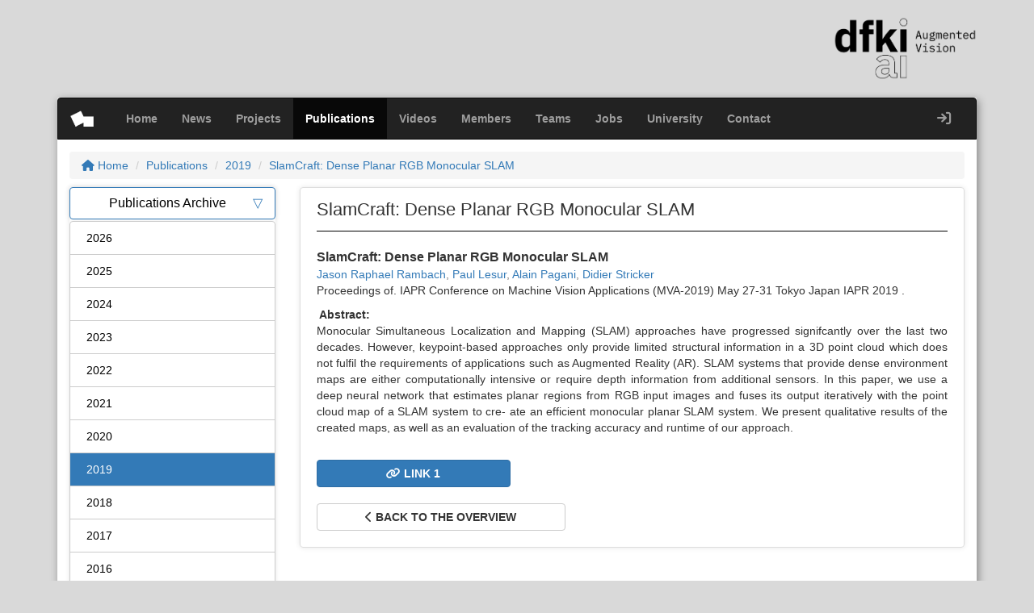

--- FILE ---
content_type: text/html; charset=UTF-8
request_url: https://av.dfki.de/publications/slamcraft-dense-planar-rgb-monocular-slam/
body_size: 48679
content:
<!DOCTYPE html>
<html>

<head>
	<meta charset="utf-8">
	<title>
		  SlamCraft: Dense Planar RGB Monocular SLAM	</title>
	<meta name="viewport" content="width=device-width, initial-scale=1.0, user-scalable=no">
	<link rel="icon" type="image/png" href="https://av.dfki.de/wp-content/themes/av-dfki/images/favicon.png">
	<meta name='robots' content='max-image-preview:large' />
	<style>img:is([sizes="auto" i], [sizes^="auto," i]) { contain-intrinsic-size: 3000px 1500px }</style>
	<script type="text/javascript">
/* <![CDATA[ */
window._wpemojiSettings = {"baseUrl":"https:\/\/s.w.org\/images\/core\/emoji\/16.0.1\/72x72\/","ext":".png","svgUrl":"https:\/\/s.w.org\/images\/core\/emoji\/16.0.1\/svg\/","svgExt":".svg","source":{"concatemoji":"https:\/\/av.dfki.de\/wp-includes\/js\/wp-emoji-release.min.js?ver=6.8.3"}};
/*! This file is auto-generated */
!function(s,n){var o,i,e;function c(e){try{var t={supportTests:e,timestamp:(new Date).valueOf()};sessionStorage.setItem(o,JSON.stringify(t))}catch(e){}}function p(e,t,n){e.clearRect(0,0,e.canvas.width,e.canvas.height),e.fillText(t,0,0);var t=new Uint32Array(e.getImageData(0,0,e.canvas.width,e.canvas.height).data),a=(e.clearRect(0,0,e.canvas.width,e.canvas.height),e.fillText(n,0,0),new Uint32Array(e.getImageData(0,0,e.canvas.width,e.canvas.height).data));return t.every(function(e,t){return e===a[t]})}function u(e,t){e.clearRect(0,0,e.canvas.width,e.canvas.height),e.fillText(t,0,0);for(var n=e.getImageData(16,16,1,1),a=0;a<n.data.length;a++)if(0!==n.data[a])return!1;return!0}function f(e,t,n,a){switch(t){case"flag":return n(e,"\ud83c\udff3\ufe0f\u200d\u26a7\ufe0f","\ud83c\udff3\ufe0f\u200b\u26a7\ufe0f")?!1:!n(e,"\ud83c\udde8\ud83c\uddf6","\ud83c\udde8\u200b\ud83c\uddf6")&&!n(e,"\ud83c\udff4\udb40\udc67\udb40\udc62\udb40\udc65\udb40\udc6e\udb40\udc67\udb40\udc7f","\ud83c\udff4\u200b\udb40\udc67\u200b\udb40\udc62\u200b\udb40\udc65\u200b\udb40\udc6e\u200b\udb40\udc67\u200b\udb40\udc7f");case"emoji":return!a(e,"\ud83e\udedf")}return!1}function g(e,t,n,a){var r="undefined"!=typeof WorkerGlobalScope&&self instanceof WorkerGlobalScope?new OffscreenCanvas(300,150):s.createElement("canvas"),o=r.getContext("2d",{willReadFrequently:!0}),i=(o.textBaseline="top",o.font="600 32px Arial",{});return e.forEach(function(e){i[e]=t(o,e,n,a)}),i}function t(e){var t=s.createElement("script");t.src=e,t.defer=!0,s.head.appendChild(t)}"undefined"!=typeof Promise&&(o="wpEmojiSettingsSupports",i=["flag","emoji"],n.supports={everything:!0,everythingExceptFlag:!0},e=new Promise(function(e){s.addEventListener("DOMContentLoaded",e,{once:!0})}),new Promise(function(t){var n=function(){try{var e=JSON.parse(sessionStorage.getItem(o));if("object"==typeof e&&"number"==typeof e.timestamp&&(new Date).valueOf()<e.timestamp+604800&&"object"==typeof e.supportTests)return e.supportTests}catch(e){}return null}();if(!n){if("undefined"!=typeof Worker&&"undefined"!=typeof OffscreenCanvas&&"undefined"!=typeof URL&&URL.createObjectURL&&"undefined"!=typeof Blob)try{var e="postMessage("+g.toString()+"("+[JSON.stringify(i),f.toString(),p.toString(),u.toString()].join(",")+"));",a=new Blob([e],{type:"text/javascript"}),r=new Worker(URL.createObjectURL(a),{name:"wpTestEmojiSupports"});return void(r.onmessage=function(e){c(n=e.data),r.terminate(),t(n)})}catch(e){}c(n=g(i,f,p,u))}t(n)}).then(function(e){for(var t in e)n.supports[t]=e[t],n.supports.everything=n.supports.everything&&n.supports[t],"flag"!==t&&(n.supports.everythingExceptFlag=n.supports.everythingExceptFlag&&n.supports[t]);n.supports.everythingExceptFlag=n.supports.everythingExceptFlag&&!n.supports.flag,n.DOMReady=!1,n.readyCallback=function(){n.DOMReady=!0}}).then(function(){return e}).then(function(){var e;n.supports.everything||(n.readyCallback(),(e=n.source||{}).concatemoji?t(e.concatemoji):e.wpemoji&&e.twemoji&&(t(e.twemoji),t(e.wpemoji)))}))}((window,document),window._wpemojiSettings);
/* ]]> */
</script>
<style id='wp-emoji-styles-inline-css' type='text/css'>

	img.wp-smiley, img.emoji {
		display: inline !important;
		border: none !important;
		box-shadow: none !important;
		height: 1em !important;
		width: 1em !important;
		margin: 0 0.07em !important;
		vertical-align: -0.1em !important;
		background: none !important;
		padding: 0 !important;
	}
</style>
<link rel='stylesheet' id='wp-block-library-css' href='https://av.dfki.de/wp-includes/css/dist/block-library/style.min.css?ver=6.8.3' type='text/css' media='all' />
<style id='classic-theme-styles-inline-css' type='text/css'>
/*! This file is auto-generated */
.wp-block-button__link{color:#fff;background-color:#32373c;border-radius:9999px;box-shadow:none;text-decoration:none;padding:calc(.667em + 2px) calc(1.333em + 2px);font-size:1.125em}.wp-block-file__button{background:#32373c;color:#fff;text-decoration:none}
</style>
<style id='bp-login-form-style-inline-css' type='text/css'>
.widget_bp_core_login_widget .bp-login-widget-user-avatar{float:left}.widget_bp_core_login_widget .bp-login-widget-user-links{margin-left:70px}#bp-login-widget-form label{display:block;font-weight:600;margin:15px 0 5px;width:auto}#bp-login-widget-form input[type=password],#bp-login-widget-form input[type=text]{background-color:#fafafa;border:1px solid #d6d6d6;border-radius:0;font:inherit;font-size:100%;padding:.5em;width:100%}#bp-login-widget-form .bp-login-widget-register-link,#bp-login-widget-form .login-submit{display:inline;width:-moz-fit-content;width:fit-content}#bp-login-widget-form .bp-login-widget-register-link{margin-left:1em}#bp-login-widget-form .bp-login-widget-register-link a{filter:invert(1)}#bp-login-widget-form .bp-login-widget-pwd-link{font-size:80%}

</style>
<style id='bp-member-style-inline-css' type='text/css'>
[data-type="bp/member"] input.components-placeholder__input{border:1px solid #757575;border-radius:2px;flex:1 1 auto;padding:6px 8px}.bp-block-member{position:relative}.bp-block-member .member-content{display:flex}.bp-block-member .user-nicename{display:block}.bp-block-member .user-nicename a{border:none;color:currentColor;text-decoration:none}.bp-block-member .bp-profile-button{width:100%}.bp-block-member .bp-profile-button a.button{bottom:10px;display:inline-block;margin:18px 0 0;position:absolute;right:0}.bp-block-member.has-cover .item-header-avatar,.bp-block-member.has-cover .member-content,.bp-block-member.has-cover .member-description{z-index:2}.bp-block-member.has-cover .member-content,.bp-block-member.has-cover .member-description{padding-top:75px}.bp-block-member.has-cover .bp-member-cover-image{background-color:#c5c5c5;background-position:top;background-repeat:no-repeat;background-size:cover;border:0;display:block;height:150px;left:0;margin:0;padding:0;position:absolute;top:0;width:100%;z-index:1}.bp-block-member img.avatar{height:auto;width:auto}.bp-block-member.avatar-none .item-header-avatar{display:none}.bp-block-member.avatar-none.has-cover{min-height:200px}.bp-block-member.avatar-full{min-height:150px}.bp-block-member.avatar-full .item-header-avatar{width:180px}.bp-block-member.avatar-thumb .member-content{align-items:center;min-height:50px}.bp-block-member.avatar-thumb .item-header-avatar{width:70px}.bp-block-member.avatar-full.has-cover{min-height:300px}.bp-block-member.avatar-full.has-cover .item-header-avatar{width:200px}.bp-block-member.avatar-full.has-cover img.avatar{background:#fffc;border:2px solid #fff;margin-left:20px}.bp-block-member.avatar-thumb.has-cover .item-header-avatar{padding-top:75px}.entry .entry-content .bp-block-member .user-nicename a{border:none;color:currentColor;text-decoration:none}

</style>
<style id='bp-members-style-inline-css' type='text/css'>
[data-type="bp/members"] .components-placeholder.is-appender{min-height:0}[data-type="bp/members"] .components-placeholder.is-appender .components-placeholder__label:empty{display:none}[data-type="bp/members"] .components-placeholder input.components-placeholder__input{border:1px solid #757575;border-radius:2px;flex:1 1 auto;padding:6px 8px}[data-type="bp/members"].avatar-none .member-description{width:calc(100% - 44px)}[data-type="bp/members"].avatar-full .member-description{width:calc(100% - 224px)}[data-type="bp/members"].avatar-thumb .member-description{width:calc(100% - 114px)}[data-type="bp/members"] .member-content{position:relative}[data-type="bp/members"] .member-content .is-right{position:absolute;right:2px;top:2px}[data-type="bp/members"] .columns-2 .member-content .member-description,[data-type="bp/members"] .columns-3 .member-content .member-description,[data-type="bp/members"] .columns-4 .member-content .member-description{padding-left:44px;width:calc(100% - 44px)}[data-type="bp/members"] .columns-3 .is-right{right:-10px}[data-type="bp/members"] .columns-4 .is-right{right:-50px}.bp-block-members.is-grid{display:flex;flex-wrap:wrap;padding:0}.bp-block-members.is-grid .member-content{margin:0 1.25em 1.25em 0;width:100%}@media(min-width:600px){.bp-block-members.columns-2 .member-content{width:calc(50% - .625em)}.bp-block-members.columns-2 .member-content:nth-child(2n){margin-right:0}.bp-block-members.columns-3 .member-content{width:calc(33.33333% - .83333em)}.bp-block-members.columns-3 .member-content:nth-child(3n){margin-right:0}.bp-block-members.columns-4 .member-content{width:calc(25% - .9375em)}.bp-block-members.columns-4 .member-content:nth-child(4n){margin-right:0}}.bp-block-members .member-content{display:flex;flex-direction:column;padding-bottom:1em;text-align:center}.bp-block-members .member-content .item-header-avatar,.bp-block-members .member-content .member-description{width:100%}.bp-block-members .member-content .item-header-avatar{margin:0 auto}.bp-block-members .member-content .item-header-avatar img.avatar{display:inline-block}@media(min-width:600px){.bp-block-members .member-content{flex-direction:row;text-align:left}.bp-block-members .member-content .item-header-avatar,.bp-block-members .member-content .member-description{width:auto}.bp-block-members .member-content .item-header-avatar{margin:0}}.bp-block-members .member-content .user-nicename{display:block}.bp-block-members .member-content .user-nicename a{border:none;color:currentColor;text-decoration:none}.bp-block-members .member-content time{color:#767676;display:block;font-size:80%}.bp-block-members.avatar-none .item-header-avatar{display:none}.bp-block-members.avatar-full{min-height:190px}.bp-block-members.avatar-full .item-header-avatar{width:180px}.bp-block-members.avatar-thumb .member-content{min-height:80px}.bp-block-members.avatar-thumb .item-header-avatar{width:70px}.bp-block-members.columns-2 .member-content,.bp-block-members.columns-3 .member-content,.bp-block-members.columns-4 .member-content{display:block;text-align:center}.bp-block-members.columns-2 .member-content .item-header-avatar,.bp-block-members.columns-3 .member-content .item-header-avatar,.bp-block-members.columns-4 .member-content .item-header-avatar{margin:0 auto}.bp-block-members img.avatar{height:auto;max-width:-moz-fit-content;max-width:fit-content;width:auto}.bp-block-members .member-content.has-activity{align-items:center}.bp-block-members .member-content.has-activity .item-header-avatar{padding-right:1em}.bp-block-members .member-content.has-activity .wp-block-quote{margin-bottom:0;text-align:left}.bp-block-members .member-content.has-activity .wp-block-quote cite a,.entry .entry-content .bp-block-members .user-nicename a{border:none;color:currentColor;text-decoration:none}

</style>
<style id='bp-dynamic-members-style-inline-css' type='text/css'>
.bp-dynamic-block-container .item-options{font-size:.5em;margin:0 0 1em;padding:1em 0}.bp-dynamic-block-container .item-options a.selected{font-weight:600}.bp-dynamic-block-container ul.item-list{list-style:none;margin:1em 0;padding-left:0}.bp-dynamic-block-container ul.item-list li{margin-bottom:1em}.bp-dynamic-block-container ul.item-list li:after,.bp-dynamic-block-container ul.item-list li:before{content:" ";display:table}.bp-dynamic-block-container ul.item-list li:after{clear:both}.bp-dynamic-block-container ul.item-list li .item-avatar{float:left;width:60px}.bp-dynamic-block-container ul.item-list li .item{margin-left:70px}

</style>
<style id='bp-online-members-style-inline-css' type='text/css'>
.widget_bp_core_whos_online_widget .avatar-block,[data-type="bp/online-members"] .avatar-block{display:flex;flex-flow:row wrap}.widget_bp_core_whos_online_widget .avatar-block img,[data-type="bp/online-members"] .avatar-block img{margin:.5em}

</style>
<style id='bp-active-members-style-inline-css' type='text/css'>
.widget_bp_core_recently_active_widget .avatar-block,[data-type="bp/active-members"] .avatar-block{display:flex;flex-flow:row wrap}.widget_bp_core_recently_active_widget .avatar-block img,[data-type="bp/active-members"] .avatar-block img{margin:.5em}

</style>
<style id='bp-group-style-inline-css' type='text/css'>
[data-type="bp/group"] input.components-placeholder__input{border:1px solid #757575;border-radius:2px;flex:1 1 auto;padding:6px 8px}.bp-block-group{position:relative}.bp-block-group .group-content{display:flex}.bp-block-group .group-description{width:100%}.bp-block-group .group-description-content{margin-bottom:18px;width:100%}.bp-block-group .bp-profile-button{overflow:hidden;width:100%}.bp-block-group .bp-profile-button a.button{margin:18px 0 0}.bp-block-group.has-cover .group-content,.bp-block-group.has-cover .group-description,.bp-block-group.has-cover .item-header-avatar{z-index:2}.bp-block-group.has-cover .group-content,.bp-block-group.has-cover .group-description{padding-top:75px}.bp-block-group.has-cover .bp-group-cover-image{background-color:#c5c5c5;background-position:top;background-repeat:no-repeat;background-size:cover;border:0;display:block;height:150px;left:0;margin:0;padding:0;position:absolute;top:0;width:100%;z-index:1}.bp-block-group img.avatar{height:auto;width:auto}.bp-block-group.avatar-none .item-header-avatar{display:none}.bp-block-group.avatar-full{min-height:150px}.bp-block-group.avatar-full .item-header-avatar{width:180px}.bp-block-group.avatar-full .group-description{padding-left:35px}.bp-block-group.avatar-thumb .item-header-avatar{width:70px}.bp-block-group.avatar-thumb .item-header-avatar img.avatar{margin-top:15px}.bp-block-group.avatar-none.has-cover{min-height:200px}.bp-block-group.avatar-none.has-cover .item-header-avatar{padding-top:75px}.bp-block-group.avatar-full.has-cover{min-height:300px}.bp-block-group.avatar-full.has-cover .item-header-avatar{width:200px}.bp-block-group.avatar-full.has-cover img.avatar{background:#fffc;border:2px solid #fff;margin-left:20px}.bp-block-group.avatar-thumb:not(.has-description) .group-content{align-items:center;min-height:50px}.bp-block-group.avatar-thumb.has-cover .item-header-avatar{padding-top:75px}.bp-block-group.has-description .bp-profile-button a.button{display:block;float:right}

</style>
<style id='bp-groups-style-inline-css' type='text/css'>
[data-type="bp/groups"] .components-placeholder.is-appender{min-height:0}[data-type="bp/groups"] .components-placeholder.is-appender .components-placeholder__label:empty{display:none}[data-type="bp/groups"] .components-placeholder input.components-placeholder__input{border:1px solid #757575;border-radius:2px;flex:1 1 auto;padding:6px 8px}[data-type="bp/groups"].avatar-none .group-description{width:calc(100% - 44px)}[data-type="bp/groups"].avatar-full .group-description{width:calc(100% - 224px)}[data-type="bp/groups"].avatar-thumb .group-description{width:calc(100% - 114px)}[data-type="bp/groups"] .group-content{position:relative}[data-type="bp/groups"] .group-content .is-right{position:absolute;right:2px;top:2px}[data-type="bp/groups"] .columns-2 .group-content .group-description,[data-type="bp/groups"] .columns-3 .group-content .group-description,[data-type="bp/groups"] .columns-4 .group-content .group-description{padding-left:44px;width:calc(100% - 44px)}[data-type="bp/groups"] .columns-3 .is-right{right:-10px}[data-type="bp/groups"] .columns-4 .is-right{right:-50px}.bp-block-groups.is-grid{display:flex;flex-wrap:wrap;padding:0}.bp-block-groups.is-grid .group-content{margin:0 1.25em 1.25em 0;width:100%}@media(min-width:600px){.bp-block-groups.columns-2 .group-content{width:calc(50% - .625em)}.bp-block-groups.columns-2 .group-content:nth-child(2n){margin-right:0}.bp-block-groups.columns-3 .group-content{width:calc(33.33333% - .83333em)}.bp-block-groups.columns-3 .group-content:nth-child(3n){margin-right:0}.bp-block-groups.columns-4 .group-content{width:calc(25% - .9375em)}.bp-block-groups.columns-4 .group-content:nth-child(4n){margin-right:0}}.bp-block-groups .group-content{display:flex;flex-direction:column;padding-bottom:1em;text-align:center}.bp-block-groups .group-content .group-description,.bp-block-groups .group-content .item-header-avatar{width:100%}.bp-block-groups .group-content .item-header-avatar{margin:0 auto}.bp-block-groups .group-content .item-header-avatar img.avatar{display:inline-block}@media(min-width:600px){.bp-block-groups .group-content{flex-direction:row;text-align:left}.bp-block-groups .group-content .group-description,.bp-block-groups .group-content .item-header-avatar{width:auto}.bp-block-groups .group-content .item-header-avatar{margin:0}}.bp-block-groups .group-content time{color:#767676;display:block;font-size:80%}.bp-block-groups.avatar-none .item-header-avatar{display:none}.bp-block-groups.avatar-full{min-height:190px}.bp-block-groups.avatar-full .item-header-avatar{width:180px}.bp-block-groups.avatar-thumb .group-content{min-height:80px}.bp-block-groups.avatar-thumb .item-header-avatar{width:70px}.bp-block-groups.columns-2 .group-content,.bp-block-groups.columns-3 .group-content,.bp-block-groups.columns-4 .group-content{display:block;text-align:center}.bp-block-groups.columns-2 .group-content .item-header-avatar,.bp-block-groups.columns-3 .group-content .item-header-avatar,.bp-block-groups.columns-4 .group-content .item-header-avatar{margin:0 auto}.bp-block-groups img.avatar{height:auto;max-width:-moz-fit-content;max-width:fit-content;width:auto}.bp-block-groups .member-content.has-description{align-items:center}.bp-block-groups .member-content.has-description .item-header-avatar{padding-right:1em}.bp-block-groups .member-content.has-description .group-description-content{margin-bottom:0;text-align:left}

</style>
<style id='bp-dynamic-groups-style-inline-css' type='text/css'>
.bp-dynamic-block-container .item-options{font-size:.5em;margin:0 0 1em;padding:1em 0}.bp-dynamic-block-container .item-options a.selected{font-weight:600}.bp-dynamic-block-container ul.item-list{list-style:none;margin:1em 0;padding-left:0}.bp-dynamic-block-container ul.item-list li{margin-bottom:1em}.bp-dynamic-block-container ul.item-list li:after,.bp-dynamic-block-container ul.item-list li:before{content:" ";display:table}.bp-dynamic-block-container ul.item-list li:after{clear:both}.bp-dynamic-block-container ul.item-list li .item-avatar{float:left;width:60px}.bp-dynamic-block-container ul.item-list li .item{margin-left:70px}

</style>
<style id='co-authors-plus-coauthors-style-inline-css' type='text/css'>
.wp-block-co-authors-plus-coauthors.is-layout-flow [class*=wp-block-co-authors-plus]{display:inline}

</style>
<style id='co-authors-plus-avatar-style-inline-css' type='text/css'>
.wp-block-co-authors-plus-avatar :where(img){height:auto;max-width:100%;vertical-align:bottom}.wp-block-co-authors-plus-coauthors.is-layout-flow .wp-block-co-authors-plus-avatar :where(img){vertical-align:middle}.wp-block-co-authors-plus-avatar:is(.alignleft,.alignright){display:table}.wp-block-co-authors-plus-avatar.aligncenter{display:table;margin-inline:auto}

</style>
<style id='co-authors-plus-image-style-inline-css' type='text/css'>
.wp-block-co-authors-plus-image{margin-bottom:0}.wp-block-co-authors-plus-image :where(img){height:auto;max-width:100%;vertical-align:bottom}.wp-block-co-authors-plus-coauthors.is-layout-flow .wp-block-co-authors-plus-image :where(img){vertical-align:middle}.wp-block-co-authors-plus-image:is(.alignfull,.alignwide) :where(img){width:100%}.wp-block-co-authors-plus-image:is(.alignleft,.alignright){display:table}.wp-block-co-authors-plus-image.aligncenter{display:table;margin-inline:auto}

</style>
<style id='global-styles-inline-css' type='text/css'>
:root{--wp--preset--aspect-ratio--square: 1;--wp--preset--aspect-ratio--4-3: 4/3;--wp--preset--aspect-ratio--3-4: 3/4;--wp--preset--aspect-ratio--3-2: 3/2;--wp--preset--aspect-ratio--2-3: 2/3;--wp--preset--aspect-ratio--16-9: 16/9;--wp--preset--aspect-ratio--9-16: 9/16;--wp--preset--color--black: #000000;--wp--preset--color--cyan-bluish-gray: #abb8c3;--wp--preset--color--white: #ffffff;--wp--preset--color--pale-pink: #f78da7;--wp--preset--color--vivid-red: #cf2e2e;--wp--preset--color--luminous-vivid-orange: #ff6900;--wp--preset--color--luminous-vivid-amber: #fcb900;--wp--preset--color--light-green-cyan: #7bdcb5;--wp--preset--color--vivid-green-cyan: #00d084;--wp--preset--color--pale-cyan-blue: #8ed1fc;--wp--preset--color--vivid-cyan-blue: #0693e3;--wp--preset--color--vivid-purple: #9b51e0;--wp--preset--gradient--vivid-cyan-blue-to-vivid-purple: linear-gradient(135deg,rgba(6,147,227,1) 0%,rgb(155,81,224) 100%);--wp--preset--gradient--light-green-cyan-to-vivid-green-cyan: linear-gradient(135deg,rgb(122,220,180) 0%,rgb(0,208,130) 100%);--wp--preset--gradient--luminous-vivid-amber-to-luminous-vivid-orange: linear-gradient(135deg,rgba(252,185,0,1) 0%,rgba(255,105,0,1) 100%);--wp--preset--gradient--luminous-vivid-orange-to-vivid-red: linear-gradient(135deg,rgba(255,105,0,1) 0%,rgb(207,46,46) 100%);--wp--preset--gradient--very-light-gray-to-cyan-bluish-gray: linear-gradient(135deg,rgb(238,238,238) 0%,rgb(169,184,195) 100%);--wp--preset--gradient--cool-to-warm-spectrum: linear-gradient(135deg,rgb(74,234,220) 0%,rgb(151,120,209) 20%,rgb(207,42,186) 40%,rgb(238,44,130) 60%,rgb(251,105,98) 80%,rgb(254,248,76) 100%);--wp--preset--gradient--blush-light-purple: linear-gradient(135deg,rgb(255,206,236) 0%,rgb(152,150,240) 100%);--wp--preset--gradient--blush-bordeaux: linear-gradient(135deg,rgb(254,205,165) 0%,rgb(254,45,45) 50%,rgb(107,0,62) 100%);--wp--preset--gradient--luminous-dusk: linear-gradient(135deg,rgb(255,203,112) 0%,rgb(199,81,192) 50%,rgb(65,88,208) 100%);--wp--preset--gradient--pale-ocean: linear-gradient(135deg,rgb(255,245,203) 0%,rgb(182,227,212) 50%,rgb(51,167,181) 100%);--wp--preset--gradient--electric-grass: linear-gradient(135deg,rgb(202,248,128) 0%,rgb(113,206,126) 100%);--wp--preset--gradient--midnight: linear-gradient(135deg,rgb(2,3,129) 0%,rgb(40,116,252) 100%);--wp--preset--font-size--small: 13px;--wp--preset--font-size--medium: 20px;--wp--preset--font-size--large: 36px;--wp--preset--font-size--x-large: 42px;--wp--preset--spacing--20: 0.44rem;--wp--preset--spacing--30: 0.67rem;--wp--preset--spacing--40: 1rem;--wp--preset--spacing--50: 1.5rem;--wp--preset--spacing--60: 2.25rem;--wp--preset--spacing--70: 3.38rem;--wp--preset--spacing--80: 5.06rem;--wp--preset--shadow--natural: 6px 6px 9px rgba(0, 0, 0, 0.2);--wp--preset--shadow--deep: 12px 12px 50px rgba(0, 0, 0, 0.4);--wp--preset--shadow--sharp: 6px 6px 0px rgba(0, 0, 0, 0.2);--wp--preset--shadow--outlined: 6px 6px 0px -3px rgba(255, 255, 255, 1), 6px 6px rgba(0, 0, 0, 1);--wp--preset--shadow--crisp: 6px 6px 0px rgba(0, 0, 0, 1);}:where(.is-layout-flex){gap: 0.5em;}:where(.is-layout-grid){gap: 0.5em;}body .is-layout-flex{display: flex;}.is-layout-flex{flex-wrap: wrap;align-items: center;}.is-layout-flex > :is(*, div){margin: 0;}body .is-layout-grid{display: grid;}.is-layout-grid > :is(*, div){margin: 0;}:where(.wp-block-columns.is-layout-flex){gap: 2em;}:where(.wp-block-columns.is-layout-grid){gap: 2em;}:where(.wp-block-post-template.is-layout-flex){gap: 1.25em;}:where(.wp-block-post-template.is-layout-grid){gap: 1.25em;}.has-black-color{color: var(--wp--preset--color--black) !important;}.has-cyan-bluish-gray-color{color: var(--wp--preset--color--cyan-bluish-gray) !important;}.has-white-color{color: var(--wp--preset--color--white) !important;}.has-pale-pink-color{color: var(--wp--preset--color--pale-pink) !important;}.has-vivid-red-color{color: var(--wp--preset--color--vivid-red) !important;}.has-luminous-vivid-orange-color{color: var(--wp--preset--color--luminous-vivid-orange) !important;}.has-luminous-vivid-amber-color{color: var(--wp--preset--color--luminous-vivid-amber) !important;}.has-light-green-cyan-color{color: var(--wp--preset--color--light-green-cyan) !important;}.has-vivid-green-cyan-color{color: var(--wp--preset--color--vivid-green-cyan) !important;}.has-pale-cyan-blue-color{color: var(--wp--preset--color--pale-cyan-blue) !important;}.has-vivid-cyan-blue-color{color: var(--wp--preset--color--vivid-cyan-blue) !important;}.has-vivid-purple-color{color: var(--wp--preset--color--vivid-purple) !important;}.has-black-background-color{background-color: var(--wp--preset--color--black) !important;}.has-cyan-bluish-gray-background-color{background-color: var(--wp--preset--color--cyan-bluish-gray) !important;}.has-white-background-color{background-color: var(--wp--preset--color--white) !important;}.has-pale-pink-background-color{background-color: var(--wp--preset--color--pale-pink) !important;}.has-vivid-red-background-color{background-color: var(--wp--preset--color--vivid-red) !important;}.has-luminous-vivid-orange-background-color{background-color: var(--wp--preset--color--luminous-vivid-orange) !important;}.has-luminous-vivid-amber-background-color{background-color: var(--wp--preset--color--luminous-vivid-amber) !important;}.has-light-green-cyan-background-color{background-color: var(--wp--preset--color--light-green-cyan) !important;}.has-vivid-green-cyan-background-color{background-color: var(--wp--preset--color--vivid-green-cyan) !important;}.has-pale-cyan-blue-background-color{background-color: var(--wp--preset--color--pale-cyan-blue) !important;}.has-vivid-cyan-blue-background-color{background-color: var(--wp--preset--color--vivid-cyan-blue) !important;}.has-vivid-purple-background-color{background-color: var(--wp--preset--color--vivid-purple) !important;}.has-black-border-color{border-color: var(--wp--preset--color--black) !important;}.has-cyan-bluish-gray-border-color{border-color: var(--wp--preset--color--cyan-bluish-gray) !important;}.has-white-border-color{border-color: var(--wp--preset--color--white) !important;}.has-pale-pink-border-color{border-color: var(--wp--preset--color--pale-pink) !important;}.has-vivid-red-border-color{border-color: var(--wp--preset--color--vivid-red) !important;}.has-luminous-vivid-orange-border-color{border-color: var(--wp--preset--color--luminous-vivid-orange) !important;}.has-luminous-vivid-amber-border-color{border-color: var(--wp--preset--color--luminous-vivid-amber) !important;}.has-light-green-cyan-border-color{border-color: var(--wp--preset--color--light-green-cyan) !important;}.has-vivid-green-cyan-border-color{border-color: var(--wp--preset--color--vivid-green-cyan) !important;}.has-pale-cyan-blue-border-color{border-color: var(--wp--preset--color--pale-cyan-blue) !important;}.has-vivid-cyan-blue-border-color{border-color: var(--wp--preset--color--vivid-cyan-blue) !important;}.has-vivid-purple-border-color{border-color: var(--wp--preset--color--vivid-purple) !important;}.has-vivid-cyan-blue-to-vivid-purple-gradient-background{background: var(--wp--preset--gradient--vivid-cyan-blue-to-vivid-purple) !important;}.has-light-green-cyan-to-vivid-green-cyan-gradient-background{background: var(--wp--preset--gradient--light-green-cyan-to-vivid-green-cyan) !important;}.has-luminous-vivid-amber-to-luminous-vivid-orange-gradient-background{background: var(--wp--preset--gradient--luminous-vivid-amber-to-luminous-vivid-orange) !important;}.has-luminous-vivid-orange-to-vivid-red-gradient-background{background: var(--wp--preset--gradient--luminous-vivid-orange-to-vivid-red) !important;}.has-very-light-gray-to-cyan-bluish-gray-gradient-background{background: var(--wp--preset--gradient--very-light-gray-to-cyan-bluish-gray) !important;}.has-cool-to-warm-spectrum-gradient-background{background: var(--wp--preset--gradient--cool-to-warm-spectrum) !important;}.has-blush-light-purple-gradient-background{background: var(--wp--preset--gradient--blush-light-purple) !important;}.has-blush-bordeaux-gradient-background{background: var(--wp--preset--gradient--blush-bordeaux) !important;}.has-luminous-dusk-gradient-background{background: var(--wp--preset--gradient--luminous-dusk) !important;}.has-pale-ocean-gradient-background{background: var(--wp--preset--gradient--pale-ocean) !important;}.has-electric-grass-gradient-background{background: var(--wp--preset--gradient--electric-grass) !important;}.has-midnight-gradient-background{background: var(--wp--preset--gradient--midnight) !important;}.has-small-font-size{font-size: var(--wp--preset--font-size--small) !important;}.has-medium-font-size{font-size: var(--wp--preset--font-size--medium) !important;}.has-large-font-size{font-size: var(--wp--preset--font-size--large) !important;}.has-x-large-font-size{font-size: var(--wp--preset--font-size--x-large) !important;}
:where(.wp-block-post-template.is-layout-flex){gap: 1.25em;}:where(.wp-block-post-template.is-layout-grid){gap: 1.25em;}
:where(.wp-block-columns.is-layout-flex){gap: 2em;}:where(.wp-block-columns.is-layout-grid){gap: 2em;}
:root :where(.wp-block-pullquote){font-size: 1.5em;line-height: 1.6;}
</style>
<link rel='stylesheet' id='contact-form-7-css' href='https://av.dfki.de/wp-content/plugins/contact-form-7/includes/css/styles.css?ver=6.1.4' type='text/css' media='all' />
<link rel='stylesheet' id='font-awesome-css' href='https://av.dfki.de/wp-content/themes/av-dfki/font-awesome/css/all.min.css?ver=6.8.3' type='text/css' media='all' />
<link rel='stylesheet' id='bootstrap-style-css' href='https://av.dfki.de/wp-content/themes/av-dfki/bootstrap/css/bootstrap.min.css?ver=6.8.3' type='text/css' media='all' />
<link rel='stylesheet' id='av-dfki-style-css' href='https://av.dfki.de/wp-content/themes/av-dfki/style.css?ver=6.8.3' type='text/css' media='all' />
<script type="text/javascript" src="https://av.dfki.de/wp-includes/js/jquery/jquery.min.js?ver=3.7.1" id="jquery-core-js"></script>
<script type="text/javascript" src="https://av.dfki.de/wp-includes/js/jquery/jquery-migrate.min.js?ver=3.4.1" id="jquery-migrate-js"></script>
<link rel="https://api.w.org/" href="https://av.dfki.de/wp-json/" /><link rel="EditURI" type="application/rsd+xml" title="RSD" href="https://av.dfki.de/xmlrpc.php?rsd" />
<meta name="generator" content="WordPress 6.8.3" />
<link rel="canonical" href="https://av.dfki.de/publications/slamcraft-dense-planar-rgb-monocular-slam/" />
<link rel='shortlink' href='https://av.dfki.de/?p=11346' />
<link rel="alternate" title="oEmbed (JSON)" type="application/json+oembed" href="https://av.dfki.de/wp-json/oembed/1.0/embed?url=https%3A%2F%2Fav.dfki.de%2Fpublications%2Fslamcraft-dense-planar-rgb-monocular-slam%2F" />
<link rel="alternate" title="oEmbed (XML)" type="text/xml+oembed" href="https://av.dfki.de/wp-json/oembed/1.0/embed?url=https%3A%2F%2Fav.dfki.de%2Fpublications%2Fslamcraft-dense-planar-rgb-monocular-slam%2F&#038;format=xml" />

	<script type="text/javascript">var ajaxurl = 'https://av.dfki.de/wp-admin/admin-ajax.php';</script>

				<style type="text/css" id="c4wp-checkout-css">
					.woocommerce-checkout .c4wp_captcha_field {
						margin-bottom: 10px;
						margin-top: 15px;
						position: relative;
						display: inline-block;
					}
				</style>
							<style type="text/css" id="c4wp-v3-lp-form-css">
				.login #login, .login #lostpasswordform {
					min-width: 350px !important;
				}
				.wpforms-field-c4wp iframe {
					width: 100% !important;
				}
			</style>
			</head>

<body class="bp-legacy wp-singular av_publication-template-default single single-av_publication postid-11346 wp-theme-av-dfki">
<div id="wrapper" class="container-fluid">
	<div class="container">
		<header class="row header">
			<!--<div class="col-xs-6">
				<img title="Augmented Vision - Erweiterte Realität"
					src="/images/logo_av.png" class="logo-av" />
			</div>-->
			<div class="col-md-12 text-right">
				<img title="DFKI AV - Deutsches Forschungszentrum für künstliche Intelligenz Erweiterte Realität"
					src="https://av.dfki.de/wp-content/themes/av-dfki/images/logo_dfki_av.png" class="logo-dfki" />
			</div>
		</header>
		<div class="panel panel-default wrapper">
			<div class="panel-body" id="main-container">
				<nav class="navbar navbar-inverse" role="navigation">
					<div class="container-fluid">
						<!-- Brand and toggle get grouped for better mobile display -->
						<a class="navbar-brand " href="https://av.dfki.de"
							title="Augmented Vision - DFKI"> <img title="Augmented Vision - DFKI"
								src="https://av.dfki.de/wp-content/themes/av-dfki/images/brand.png"
								style="width: auto; height: 20px; margin-right: 10px;" />
						</a>

						<div class="navbar-header">
							<button type="button" class="navbar-toggle" data-toggle="collapse"
								data-target="#bs-navbar-collapse-1">
								<span class="sr-only">Toggle navigation</span> <span class="icon-bar"></span> <span
									class="icon-bar"></span> <span class="icon-bar"></span>
							</button>
						</div>

						<!-- Collect the nav links, forms, and other content for toggling -->
						<div class="collapse navbar-collapse" id="bs-navbar-collapse-1">

							<ul id="menu-main-menu" class="nav navbar-nav navbar-left"><li id="menu-item-9043" class="menu-item menu-item-type-post_type menu-item-object-page menu-item-home menu-item-9043"><a title="Home" href="https://av.dfki.de/">Home</a></li>
<li id="menu-item-9047" class="menu-item menu-item-type-post_type menu-item-object-page current_page_parent menu-item-9047"><a title="News" href="https://av.dfki.de/news/">News</a></li>
<li id="menu-item-15277" class="menu-item menu-item-type-post_type menu-item-object-page menu-item-15277"><a title="Projects" href="https://av.dfki.de/projects/">Projects</a></li>
<li id="menu-item-9041" class="menu-item menu-item-type-post_type_archive menu-item-object-av_publication current-menu-item menu-item-9041 active"><a title="Publications" href="https://av.dfki.de/publications/">Publications</a></li>
<li id="menu-item-9971" class="yrc-core menu-item menu-item-type-post_type_archive menu-item-object-av_video menu-item-9971"><a title="Videos" href="https://av.dfki.de/videos/">Videos</a></li>
<li id="menu-item-14208" class="menu-item menu-item-type-post_type menu-item-object-page menu-item-14208"><a title="Members" href="https://av.dfki.de/avmembers/">Members</a></li>
<li id="menu-item-14074" class="menu-item menu-item-type-post_type menu-item-object-page menu-item-14074"><a title="Teams" href="https://av.dfki.de/avteams/">Teams</a></li>
<li id="menu-item-9981" class="menu-item menu-item-type-post_type_archive menu-item-object-av_job menu-item-9981"><a title="Jobs" href="https://av.dfki.de/jobs/">Jobs</a></li>
<li id="menu-item-11594" class="menu-item menu-item-type-custom menu-item-object-custom menu-item-11594"><a title="University" href="https://ags.cs.uni-kl.de/">University</a></li>
<li id="menu-item-10100" class="menu-item menu-item-type-post_type menu-item-object-page menu-item-10100"><a title="Contact" href="https://av.dfki.de/contact/">Contact</a></li>
</ul>							<ul class="nav navbar-nav navbar-right">
																	<li><a href="https://av.dfki.de/wp-login.php" title="Login"><i
												class="fa fa-sign-in fa-lg"></i></a></li>
																							</ul>
						</div>
						<!-- /.navbar-collapse -->
					</div>
					<!-- /.container-fluid -->
				</nav><div class="content-wrapper">
	<ol class="breadcrumb">
					<li><a href="https://av.dfki.de"><i class="fa fa-home"></i> Home</a></li>
			<li><a href="https://av.dfki.de/publications/">Publications</a></li>
			<li><a href="https://av.dfki.de/publications/2019">2019</a></li>
			<li><a href="https://av.dfki.de/publications/slamcraft-dense-planar-rgb-monocular-slam/">SlamCraft: Dense Planar RGB Monocular SLAM</a>
			</li>
			</ol>
	<div class="row">
		<div class="col-md-3 sidebar">
							<div class="left-menu-container">
					<div class="left-dropdown-menu-button">Publications Archive</div>
					<ul class="left-sub-menu">
														<li class="left-menu-item" onclick="location.href='https://av.dfki.de/publications/2026'">
									2026								</li>
															<li class="left-menu-item" onclick="location.href='https://av.dfki.de/publications/2025'">
									2025								</li>
															<li class="left-menu-item" onclick="location.href='https://av.dfki.de/publications/2024'">
									2024								</li>
															<li class="left-menu-item" onclick="location.href='https://av.dfki.de/publications/2023'">
									2023								</li>
															<li class="left-menu-item" onclick="location.href='https://av.dfki.de/publications/2022'">
									2022								</li>
															<li class="left-menu-item" onclick="location.href='https://av.dfki.de/publications/2021'">
									2021								</li>
															<li class="left-menu-item" onclick="location.href='https://av.dfki.de/publications/2020'">
									2020								</li>
															<li class="left-menu-item active" onclick="location.href='https://av.dfki.de/publications/2019'">
									2019								</li>
															<li class="left-menu-item" onclick="location.href='https://av.dfki.de/publications/2018'">
									2018								</li>
															<li class="left-menu-item" onclick="location.href='https://av.dfki.de/publications/2017'">
									2017								</li>
															<li class="left-menu-item" onclick="location.href='https://av.dfki.de/publications/2016'">
									2016								</li>
															<li class="left-menu-item" onclick="location.href='https://av.dfki.de/publications/2015'">
									2015								</li>
															<li class="left-menu-item" onclick="location.href='https://av.dfki.de/publications/2014'">
									2014								</li>
															<li class="left-menu-item" onclick="location.href='https://av.dfki.de/publications/2013'">
									2013								</li>
															<li class="left-menu-item" onclick="location.href='https://av.dfki.de/publications/2012'">
									2012								</li>
															<li class="left-menu-item" onclick="location.href='https://av.dfki.de/publications/2011'">
									2011								</li>
															<li class="left-menu-item" onclick="location.href='https://av.dfki.de/publications/2010'">
									2010								</li>
															<li class="left-menu-item" onclick="location.href='https://av.dfki.de/publications/2009'">
									2009								</li>
															<li class="left-menu-item" onclick="location.href='https://av.dfki.de/publications/2008'">
									2008								</li>
															<li class="left-menu-item" onclick="location.href='https://av.dfki.de/publications/2007'">
									2007								</li>
															<li class="left-menu-item" onclick="location.href='https://av.dfki.de/publications/2006'">
									2006								</li>
															<li class="left-menu-item" onclick="location.href='https://av.dfki.de/publications/2005'">
									2005								</li>
															<li class="left-menu-item" onclick="location.href='https://av.dfki.de/publications/2004'">
									2004								</li>
															<li class="left-menu-item" onclick="location.href='https://av.dfki.de/publications/2003'">
									2003								</li>
															<li class="left-menu-item" onclick="location.href='https://av.dfki.de/publications/2002'">
									2002								</li>
															<li class="left-menu-item" onclick="location.href='https://av.dfki.de/publications/2000'">
									2000								</li>
												</ul>
				</div>
					</div>
		<div class="col-md-9">
											<div class="row">
						<div class="col-sm-12">
							<div class="box-wrapper">
								<div class="page-title-wrapper">
									<h1 class="page-title">
										SlamCraft: Dense Planar RGB Monocular SLAM									</h1>
								</div>
								<div class="publication-body">
									<div class="row">
										<div class="col-md-12">
											<div class="publication-post-image text-center">
																							</div>
										</div>
									</div>
									<p>
										<span class="publication-title">SlamCraft: Dense Planar RGB Monocular SLAM</span>
										<br />
										<span class="publication-authors text-muted">
											<a href="https://av.dfki.de/members/rambach/">Jason Raphael Rambach</a>, <a href="https://av.dfki.de/members/lesur/">Paul Lesur</a>, <a href="https://av.dfki.de/members/pagani/">Alain Pagani</a>, <a href="https://av.dfki.de/members/stricker/">Didier Stricker</a>										</span>
										<br />
										Proceedings of. IAPR Conference on Machine Vision Applications (MVA-2019) May 27-31 Tokyo Japan IAPR 2019 .									</p>

																			<dl>
											<dt><i class="fa fa-file-text-o"></i> Abstract: </dt>
											<dd class="text-justify">
												Monocular Simultaneous Localization and Mapping (SLAM) approaches have progressed signifcantly over the last two decades. However, keypoint-based approaches only provide limited structural information in a 3D point cloud which does not fulfil the requirements of applications such as Augmented Reality (AR). SLAM systems that provide dense environment maps are either computationally intensive or require depth information from additional sensors. In this paper, we use a deep neural network that estimates planar regions from RGB input images and fuses its output iteratively with the point cloud map of a SLAM system to cre- ate an efficient monocular planar SLAM system. We present qualitative results of the created maps, as well as an evaluation of the tracking accuracy and runtime of our approach.											</dd>
										</dl>
									
																		<div class="row">
																						<div class="col-md-4">
													<p>
														<a href="https://www.dfki.de/fileadmin/user_upload/import/10271_Slamcraft.pdf" title="Link 1"
															class="btn btn-primary btn-block bold uppercase" target="_blank"><i
																class="fa fa-link"></i> Link 1</a>
													</p>
												</div>
																					</div>
									<div class="row">
										
										
										
										
																			</div>
									<div class="row">
										<div class="col-md-5">
											<p class="text-right">
												<a href="https://av.dfki.de/publications/" title="Back to the overview" class="btn btn-default btn-block bold uppercase"><i
														class="fa fa-chevron-left"></i>
													Back to the overview</a>
											</p>
										</div>
									</div>
								</div>
							</div>
						</div>
					</div>
									</div>
	</div>
</div>
							</div>
						</div>
					</div>
				</div>
			</div>
		</div>
		<footer class="footer container-fluid">
			<div class="external-companies">
				<div class="container">
					<div class="row">
						<div class="col-md-12">
							<div class="footer-title-wrapper">
								<div class="footer-title">Spin-offs and University Junior Research Group of the Augmented Vision department:</div>
							</div>
						</div>
						<div class="col-md-3 col-sm-6">
							<div class="external-company-logo">
								<img src="https://av.dfki.de/wp-content/themes/av-dfki/images/wearHealth.png" class="img-responsive">
							</div>
						</div>
						<div class="col-md-3 col-sm-6">
							<div class="external-company-logo">
								<img src="https://av.dfki.de/wp-content/themes/av-dfki/images/ioxp.png" class="img-responsive">
							</div>
						</div>
						<div class="col-md-3 col-sm-6">
							<div class="external-company-logo">
								<a href="https://graphicsvision.ai" title="graphicsvision" target="_blank"><img src="https://av.dfki.de/wp-content/themes/av-dfki/images/graphicsvision_ai.png" class="img-responsive"></a>
							</div>
						</div>
						<div class="col-md-3 col-sm-6">
							<div class="external-company-logo">
								<img src="https://av.dfki.de/wp-content/themes/av-dfki/images/3Digify.png" class="img-responsive">
							</div>
						</div>
						<div class="col-md-3 col-sm-6">
							<div class="external-company-logo">
								<a href="https://sci-track.com" title="sci-track" target="_blank"><img src="https://av.dfki.de/wp-content/themes/av-dfki/images/sci-track.png" class="img-responsive"></a>
							</div>
						</div>
						<div class="col-md-3 col-sm-6">
							<div class="external-company-logo">
								<a href="https://ikara.ai" title="ikara" target="_blank"><img src="https://av.dfki.de/wp-content/themes/av-dfki/images/ikara.png" class="img-responsive"></a>
							</div>
						</div>
					</div>
				</div>
			</div>
			<nav class="footer-nav navbar navbar-inverse" role="navigation">
				<div class="container">
					<ul id="menu-footer" class="nav navbar-nav navbar-left"><li id="menu-item-10049" class="menu-item menu-item-type-post_type menu-item-object-page menu-item-10049"><a title="Imprint" href="https://av.dfki.de/imprint/">Imprint</a></li>
<li id="menu-item-10048" class="menu-item menu-item-type-post_type menu-item-object-page menu-item-privacy-policy menu-item-10048"><a title="Privacy Policy" href="https://av.dfki.de/privacy-policy/">Privacy Policy</a></li>
<li id="menu-item-10047" class="menu-item menu-item-type-post_type menu-item-object-page menu-item-10047"><a title="Disclaimer" href="https://av.dfki.de/disclaimer/">Disclaimer</a></li>
</ul>				</div>
			</nav>
		</footer>
	<!-- Le javascript
	    ================================================== -->
	<script type="speculationrules">
{"prefetch":[{"source":"document","where":{"and":[{"href_matches":"\/*"},{"not":{"href_matches":["\/wp-*.php","\/wp-admin\/*","\/wp-content\/uploads\/*","\/wp-content\/*","\/wp-content\/plugins\/*","\/wp-content\/themes\/av-dfki\/*","\/*\\?(.+)"]}},{"not":{"selector_matches":"a[rel~=\"nofollow\"]"}},{"not":{"selector_matches":".no-prefetch, .no-prefetch a"}}]},"eagerness":"conservative"}]}
</script>
<script type="text/javascript" src="https://av.dfki.de/wp-includes/js/dist/hooks.min.js?ver=4d63a3d491d11ffd8ac6" id="wp-hooks-js"></script>
<script type="text/javascript" src="https://av.dfki.de/wp-includes/js/dist/i18n.min.js?ver=5e580eb46a90c2b997e6" id="wp-i18n-js"></script>
<script type="text/javascript" id="wp-i18n-js-after">
/* <![CDATA[ */
wp.i18n.setLocaleData( { 'text direction\u0004ltr': [ 'ltr' ] } );
/* ]]> */
</script>
<script type="text/javascript" src="https://av.dfki.de/wp-content/plugins/contact-form-7/includes/swv/js/index.js?ver=6.1.4" id="swv-js"></script>
<script type="text/javascript" id="contact-form-7-js-before">
/* <![CDATA[ */
var wpcf7 = {
    "api": {
        "root": "https:\/\/av.dfki.de\/wp-json\/",
        "namespace": "contact-form-7\/v1"
    },
    "cached": 1
};
/* ]]> */
</script>
<script type="text/javascript" src="https://av.dfki.de/wp-content/plugins/contact-form-7/includes/js/index.js?ver=6.1.4" id="contact-form-7-js"></script>
<script type="text/javascript" src="https://av.dfki.de/wp-content/themes/av-dfki/jquery-validate/jquery.validate.min.js?ver=1.3" id="jquery-validate-js"></script>
<script type="text/javascript" src="https://av.dfki.de/wp-content/themes/av-dfki/jquery-validate/additional-methods.min.js?ver=1.3" id="jquery-validate-additional-methods-js"></script>
<script type="text/javascript" src="https://av.dfki.de/wp-content/themes/av-dfki/jquery-validate/methods_de.min.js?ver=1.3" id="jquery-validate-methods-de-js"></script>
<script type="text/javascript" src="https://av.dfki.de/wp-content/themes/av-dfki/bootstrap/js/bootstrap.min.js?ver=3.1.1" id="bootstrap-js"></script>
<script type="text/javascript" src="https://av.dfki.de/wp-content/themes/av-dfki/js/script.js?ver=1.0.0" id="av-dfki-script-js"></script>
	<!-- Le HTML5 shim, for IE6-8 support of HTML5 elements -->
	<!--[if lt IE 9]> 
	    <script src="http://html5shim.googlecode.com/svn/trunk/html5.js"></script>
	    <script src="https://oss.maxcdn.com/libs/respond.js/1.4.2/respond.min.js"></script>
	<![endif]-->
	</body>
</html>

<div class="modal fade" id="redirectModal" tabindex="-1" role="dialog" aria-labelledby="meinModalLabel">
	<div class="modal-dialog" role="document">
		<div class="modal-content">
			<div class="modal-body">
				<p class="text-center"><i class="fa fa-cog fa-spin fa-5x fa-fw margin-bottom"></i></p>
				<p class="lead text-center">Redirecting to http://ags.cs.uni-kl.de/home/</p>
			</div>
		</div>
	</div>
</div>

--- FILE ---
content_type: text/css
request_url: https://av.dfki.de/wp-content/themes/av-dfki/style.css?ver=6.8.3
body_size: 20538
content:
/*
Theme Name: Augmented Vision DFKI
*/

html {
	height: 100%;
	width: 100%;
}

body {
	font-family: Arial, Helvetica, sans-serif;
	height: 100%;
	width: 100%;
	padding: 20px 0 0 0;
	/*background: url(images/bg.jpg) no-repeat center center fixed;*/
	background-color: #D9D9D9;
	-webkit-background-size: cover;
	-moz-background-size: cover;
	-o-background-size: cover;
	background-size: cover;
}

body.body-logged-in .navbar-fixed-top {
	top: 32px !important;
}

body.logged-in .navbar-fixed-top {
	top: 32px !important;
}

h1,
h2,
h3,
h4,
h5,
h6 {
	font-size: 22px;
	margin-top: 10px;
}

p {
	margin-top: 10px;
}

.header {
	padding-bottom: 20px;
}

.logo-av,
.logo-dfki {
	max-height: 80px;
	height: auto;
	max-width: 100%;
}

.teams-logo-container {
	padding: 0px 0px 0px 0px;
}

.teams-logo-sidebar-container {
	margin-top: 25px;
}

.teams-logo {
	margin: auto;
	width: 100%;
	padding: 10px 0px 10px 0px;
}

.navbar {
	border-bottom-right-radius: 0px;
	border-bottom-left-radius: 0px;
	margin-bottom: 0px;
}

.navbar-brand {
	height: 50px;
	padding: 15px;
	line-height: 20px;
}

.navbar-nav>li>a {
	font-weight: bold;
}

/* Left side menu on Teams Page */
.left-menu-container {
	display: block;
	margin: 0px 0px 10px 0px;
	box-shadow: 0 0 6px 0 rgba(0, 0, 0, 0.1);
	transition: box-shadow 0.3s ease;
}

.left-menu-container:hover {
	box-shadow: 0 6px 18px rgba(0, 0, 0, 0.15);
}

.left-menu-button {
	display: block;
	padding: 8px 15px;
	border: 1px solid #337ab7;
	border-radius: 4px;
	background-color: #ffffff;
	color: #000;
	cursor: pointer;
	font-size: 16px;
	text-align: center;
}

.left-menu-button:after {
	content: '\2630';
	color: #337ab7;
	text-align: right;
	float: right;
}

.left-menu-button:hover {
	background-color: #eeeeee;
}

.left-dropdown-menu-button {
	display: block;
	padding: 8px 15px;
	border: 1px solid #337ab7;
	border-radius: 4px;
	box-shadow: 0 0 6px 0 rgba(0, 0, 0, 0.1);
	background-color: #ffffff;
	color: #000;
	cursor: pointer;
	font-size: 16px;
	text-align: center;
}

.left-dropdown-menu-button:after {
	content: '\25BD';
	color: #337ab7;
	text-align: right;
	float: right;
}

.left-dropdown-menu-button:hover {
	background-color: #eeeeee;
}

.left-sub-menu {
	padding: 0px;
	margin: 2px 0 0 0;
	border-radius: 4px;
	border: 1px solid #ccc;
	background-color: #ffffff;
	list-style-type: none;
	cursor: pointer;
	font-size: 14px;
}

.left-sub-menu li {
	padding: 10px 20px;
	border-bottom: 1px solid #ccc;
	color: #000;
}

.left-sub-menu li:last-child {
	border-bottom: 0px;
}

.left-sub-menu li:hover {
	background-color: #f6f6f6;
}

.left-sub-menu .active {
	background-color: #337ab7;
	color: #fff;
}

.left-sub-menu .active:hover {
	background-color: #286090;
	color: #fff;
}

#wrapper {
	min-height: 100%;
	padding-left: 0px;
	padding-right: 0px;
}

.content-wrapper {
	min-height: 100vh;
}

#main-container {
	padding: 0;
	-webkit-box-shadow: 2px 3px 10px rgba(0, 0, 0, 0.4);
	-moz-box-shadow: 2px 3px 10px rgba(0, 0, 0, 0.4);
	box-shadow: 2px 3px 10px rgba(0, 0, 0, 0.4);
}

.breadcrumb {
	margin-bottom: 10px;
	height: auto;
	padding: 7px 15px;
}

.content-wrapper {
	padding: 15px;
	overflow: hidden;
}

.post {
	margin: 0px 0px 30px 0px;
	border-bottom: 3px solid #2771B9;
	transition: transform 0.3s ease-in-out;
}

.solid-line {
	padding: 0px 0px 15px 0px;
	margin: 0px 0px 20px 0px;
	border-bottom: 3px solid #2771B9;
}

.light-line {
	border-bottom: 1px solid #aaa;
}

.post-wrapper {
	margin: 0px 0px 30px 0px;
	padding-top: 10px;
}

.box-wrapper {
	margin: 0px 0px 30px 0px;
	padding: 10px 20px 10px 20px;
	border: 1px solid #ddd;
	border-radius: 4px;
	box-shadow: 0 0 6px 0 rgba(0, 0, 0, 0.1);
	transition: box-shadow 0.3s ease;
}

.box-wrapper:hover {
	box-shadow: 0 6px 18px rgba(0, 0, 0, 0.15);
}

.post-title-wrapper,
.page-title-wrapper,
.buddypress-member-title-wrapper {
	padding: 0px 0px 10px 0px;
	margin: 0px 0px 10px 0px;
	border-bottom: 1px solid #000;
}

.post-title,
.page-title,
.footer-title,
.buddypress-member-title {
	font-size: 22px;
	line-height: 150%;
	margin: 0px;
}

.footer-title-wrapper {
	padding: 5px 0 5px;
	margin: 0 0 10px;
	border-bottom: 1px solid #FFF;
}

.post-content,
.page-content,
.buddypress-member-content {
	overflow: hidden;
}

.wp-block-image img {
	height: auto;
	-o-object-fit: unset;
	object-fit: unset;
}

.publication {
	margin: 10px 0px 20px 0px;
	#padding: 0px 10px 0px 10px;
	#border: 1px solid #ddd;
	#box-shadow: 0 0 6px 0 rgba(0, 0, 0, 0.1);
}

.publication-title {
	font-weight: bold;
	font-size: 16px;
}

.search-widget {
	float: right;
}

.sidebar-home {
	background-color: #2771B9;
	color: #FFF;
	padding: 0 15px 5px;
	border-radius: 3px;
}

.sidebar-home .widget-title-wrapper {
	border-bottom: 1px solid #FFF;
}

.widget-title-wrapper {
	padding: 5px 0px 5px 0px;
	margin: 0px 0px 10px 0px;
	border-bottom: 1px solid #000;
}

.widget-title {
	font-size: 22px;
	line-height: 150%;
	margin: 0px;
}

.widget-archive-list {
	border-color: #FFF;
}

.widget-archive-list>li {
	background: transparent;
	border-color: #FFF;
	color: #FFF;
}

.widget-archive-list>li>a {
	color: #FFF;
}

.widget-archive-list>li>a>h4 {
	font-size: 14px;
	font-weight: bold;
	width: 100%;
	text-overflow: ellipsis;
	overflow: hidden;
	white-space: nowrap;
}

.recent-widget {
	background-color: #f2f2f2;
}

.recent-widget-item {
	border-bottom: 1px solid #aaa;
}

.list-group {
	margin-bottom: 5px;
}

.external-companies {
	background-color: #AAA;
	padding-left: 0px;
	padding-right: 0px;
	min-height: 50px;
	padding-top: 15px;
	padding-bottom: 15px;
	color: #FFF;
}

.external-company-logo {
	text-align: center;
	margin: 10px;
}

.external-company-logo>a>img {
	margin: 0 auto;
}

.footer {
	padding-left: 0px;
	padding-right: 0px;
}

.footer-nav {
	border-radius: 0px;
}

.bold {
	font-weight: bold;
}

.uppercase {
	text-transform: uppercase;
}

.full-width {
	width: 100%;
}

.post-nav {
	text-align: center;
	margin: 20px 0px 0px 0px;
}

.post-content img {
	max-width: 100%;
}

/*.post-nav:first-child .pagination {
	margin-top: 0px;
	margin-bottom: 10px;
}

.post-nav:last-child .pagination {
	margin-top: 20px;
	margin-bottom: 0px;
}*/

.widget:first-child {
	margin-top: 0px;
	margin-bottom: 10px;
}

.widget {
	margin-top: 10px;
	margin-bottom: 10px;
}

.pagination {
	margin-top: 0px;
	margin-bottom: 15px;
}

/* Adaptive Table Layout */
.clear-fix:before,
.clear-fix:after {
	content: " ";
	display: table;
}

.clear-fix:after {
	clear: both;
}

.clear-fix {
	*zoom: 1;
}

.data-row {
	padding: 10px;
	display: flow-root;
	word-wrap: break-word;
}

.data {
	margin: 15px 0px 15px 0px;
	font-size: 15px;
}

.data-heading {
	margin-bottom: 5px;
	padding: 10px;
	display: flow-root;
	word-wrap: break-word;
	font-weight: bold;
}

.data-row-shaded {
	background-color: #f9f9f9;
	border-top: 1px solid #ccc;
	border-bottom: 1px solid #ccc;
}

.vertical-center {
	display: flex;
	align-items: center;
}

/* Not in use? */
.table.table-members>tbody>tr>td {
	vertical-align: middle;
}

/* Profile picture */
.profile-pic {
	padding: 10px;
}

.profile-pic img {
	max-width: 150px;
	height: 150px;
	border-radius: 50%;
	object-fit: cover;
}

.profile-details {
	padding: 10px;
}

/* Members */
.member-avatar {
	float: left;
}

.member-avatar img {
	border-radius: 50%;
}

.member-name {
	float: left;
	padding-left: 10px;
	font-size: 16px;
	/* Center vertically */
	margin: 0px;
	position: absolute;
	top: 50%;
	left: 75px;
	-ms-transform: translateY(-50%);
	transform: translateY(-50%);
}

/* Not in use? */
.member-avatar-single {
	text-align: center;
	margin-bottom: 20px;
}

.member-avatar-single img {
	border-radius: 50%;
}

.member-list a {
	min-height: 47px;
}

.member-list-avatar {}

.member-list-avatar img {
	float: left;
	width: 25px;
	height: 25px;
	border-radius: 50%;
	margin-right: 10px;
}

.member-list-name {
	text-overflow: ellipsis;
	overflow: hidden;
	white-space: nowrap;
	line-height: 25px;
}

/* Dropdown button */
.dropdown-container {
	margin: 15px 0px 15px 0px;
}

.dropdown {
	display: inline-block;
	position: relative;
}

.dd-button {
	display: inline-block;
	border: 1px solid gray;
	border-radius: 4px;
	border-color: #337ab7;
	box-shadow: 0 0 6px 0 rgba(0, 0, 0, 0.1);
	padding: 10px;
	background-color: #ffffff;
	cursor: pointer;
	white-space: nowrap;
	color: #337ab7;
}

.dd-button:after {
	content: '\25BC';
}

.dd-button:hover {
	background-color: #eeeeee;
}

.dd-menu {
	display: none;
	position: relative;
	top: 100%;
	border: 1px solid #ccc;
	border-radius: 4px;
	padding: 0;
	margin: 2px 0 0 0;
	box-shadow: 0 0 6px 0 rgba(0, 0, 0, 0.1);
	background-color: #ffffff;
	list-style-type: none;
}

.dd-menu li {
	padding: 10px 10px;
	cursor: pointer;
	white-space: nowrap;
	text-align: center;
}

.dd-menu li.checked:before {
	content: '✓ ';
	color: green;
}

.dd-menu li:hover {
	background-color: #f6f6f6;
}

.dd-menu li a {
	display: block;
	margin: -10px -20px;
	padding: 10px 20px;
}

/* Alert */
.alert-popup {
	display: none;
	position: fixed;
	z-index: 1;
	padding-top: 100px;
	left: 0;
	top: 0;
	width: 100%;
	height: 100%;
	overflow: auto;
	background-color: rgb(0, 0, 0);
	background-color: rgba(0, 0, 0, 0.4);
}

.alert-popup-content {
	background-color: #fefefe;
	margin: auto;
	padding: 20px;
	border: 1px solid #888;
	width: 80%;
}

.close {
	color: #aaaaaa;
	float: right;
	font-size: 28px;
	font-weight: bold;
}

.close:hover,
.close:focus {
	color: #000;
	text-decoration: none;
	cursor: pointer;
}

/* Collapsible Post */
.collapsible-post-wrapper {
	margin: 0px 0px 30px 0px;
	border-bottom: 3px solid #2771B9;
}

.collapsible-post {
	background: white;
	border-radius: 4px;
	margin: 0px 0px 30px 0px;
	box-shadow: 0 0 6px 0 rgba(0, 0, 0, 0.1);
	position: relative;
	transition: box-shadow 0.3s ease;
}

.collapsible-post:hover {
	box-shadow: 0 6px 18px rgba(0, 0, 0, 0.15);
}

.collapsible-post .header {
	display: flex;
	justify-content: space-between;
	align-items: center;
	cursor: pointer;
	padding: 10px 20px 10px 20px;
}

.collapsible-post .header .title {
	font-size: 22px;
	line-height: 150%;
	color: #337ab7;
	transition: color 0.3s ease;
}

.collapsible-post .header .arrow {
	transition: transform 0.3s ease;
	margin-left: 10px;
}

.collapsible-post.expanded .arrow {
	transform: rotate(180deg);
}

.collapsible-post .underline {
	border-bottom: 1px solid #000;
	margin: 0px 20px 0px 20px;
}

.collapsible-post .collapsible-info {
	padding: 10px 20px 0px 20px;
}

.collapsible-post .visible-info {
	padding: 0px 20px 10px 20px;
}

.collapsible-post .collapsible-wrapper {
	overflow: hidden;
	max-height: 200px;
	transition: max-height 0.3s ease;
	-webkit-mask-image: linear-gradient(to bottom, black 50%, transparent 100%);
	mask-image: linear-gradient(to bottom, black 50%, transparent 100%);
}

.collapsible-post.expanded .collapsible-wrapper {
	max-height: 10000px;
	-webkit-mask-image: none;
	mask-image: none;
}

/* Dataset */
.dataset-wrapper {
	margin: 0px 0px 30px 0px;
	border-bottom: 3px solid #2771B9;
}

.dataset {
	background: white;
	border-radius: 4px;
	margin: 0px 0px 30px 0px;
	box-shadow: 0 0 6px 0 rgba(0, 0, 0, 0.1);
	position: relative;
	transition: box-shadow 0.3s ease;
}

.dataset:hover {
	box-shadow: 0 6px 18px rgba(0, 0, 0, 0.15);
}

.box-wrapper .dataset {
	margin: 0px 0px 10px 0px;
	box-shadow: none;
}

.box-wrapper .dataset:hover {
	box-shadow: none;
}

.dataset .header {
	display: flex;
	justify-content: space-between;
	align-items: center;
	cursor: pointer;
	padding: 10px 20px 10px 20px;
}

.dataset .title {
	font-size: 22px;
	line-height: 150%;
	color: #337ab7;
	transition: color 0.3s ease;
}

.dataset .arrow {
	transition: transform 0.3s ease;
	margin-left: 10px;
}

.dataset .underline {
	border-bottom: 1px solid #000;
	margin: 0px 20px 0px 20px;
}

.dataset.expanded .arrow {
	transform: rotate(180deg);
}

.dataset .edit-icon,
.dataset .view-icon {
	font-size: 18px;
	color: #666;
	cursor: pointer;
	margin-left: 10px;
}

.dataset .edit-icon:hover,
.dataset .view-icon:hover {
	color: #000;
}

.dataset .row {
	padding: 10px 0px 10px 0px;
	margin: 0px 0px 0px 0px;
	border-radius: 4px;
}

.dataset .row:nth-child(even) {
	background-color: #f0f4f8;
}

.dataset .row:nth-child(odd) {
	background-color: #ffffff;
}

.dataset .row label {
	font-weight: bold;
	display: inline-block;
	width: 150px;
}

.dataset .buttons {
	display: flex;
	gap: 12px;
	flex-wrap: wrap;
	margin-top: 15px;
}

.dataset .buttons>a,
.dataset .buttons button {
	text-decoration: none;
	background: #337ab7;
	color: white;
	padding: 8px 14px;
	border-radius: 6px;
	font-size: 14px;
	display: inline-flex;
	align-items: center;
	gap: 6px;
	transition: background 0.3s ease;
	border: none;
	cursor: pointer;
}

.dataset .buttons>a:hover,
.dataset .buttons button:hover {
	background: #286090;
}

.dataset .buttons a.disabled {
	pointer-events: none;
	cursor: default;
	opacity: 0.6;
	text-decoration: none;
}

.dataset .buttons .edit {
	margin-left: auto;
	/* Pushes this button to the right */
}

.dataset .collapsible-body {
	padding: 0px 20px 20px 20px;
}

.dataset .collapsible-info {
	display: none;
	animation: fadeIn 0.3s ease-in;
}

.dataset.expanded .collapsible-info {
	display: block;
}

.dataset .visible-info {
	margin-top: 10px;
}

.dataset .collapsible-wrapper {
	overflow: hidden;
	max-height: 0;
	transition: max-height 0.4s ease;
}

.dataset.expanded .collapsible-wrapper {
	max-height: 800px;
}

@keyframes fadeIn {
	from {
		opacity: 0;
	}

	to {
		opacity: 1;
	}
}

/* Form */
.form-wrapper {
	padding: 0px 2px 0px 2px;
}

.form-group {
	display: flex;
	flex-direction: column;
	align-items: flex-start;
	margin-bottom: 15px;
}

.form-group label {
	margin-bottom: 4px;
	font-size: 14px;
}

.form-group input[type="text"],
.form-group textarea {
	width: 100%;
	padding: 4px;
	border: 1px solid #ccc;
	border-radius: 4px;
	font-size: 14px;
	margin-top: 2px;
}

.form-group select {
	width: 100%;
	height: 30px;
	padding: 4px;
	border: 1px solid #ccc;
	border-radius: 4px;
	font-size: 14px;
}

.form-group textarea {
	resize: vertical;
	min-height: 100px;
}

.form-group input[type="checkbox"] {
	transform: scale(1.2);
	margin-left: 2px;
	margin-top: 4px;
	text-align: left;
}

.form-group .button-row {
	display: flex;
	align-items: center;
	width: 100%;
	margin: 10px 0;
}

.form-group .button-space,
.form-group .button-center,
.form-group .button-right {
	flex: 1;
	display: flex;
}

.form-group .button-center {
	justify-content: center;
}

.form-group .button-right {
	justify-content: flex-end;
}

.form-group .form-button {
	width: 200px;
}

/* Slideshow container */
.slideshow-container {
	max-width: 100%;
	position: relative;
	margin: auto;
}

/* Hide the images by default */
.slideshow-slide {
	display: none;
}

/* Next and previous buttons */
.slideshow-button-prev,
.slideshow-button-next {
	cursor: pointer;
	position: absolute;
	top: 50%;
	width: auto;
	margin-top: -22px;
	padding: 16px;
	color: white;
	font-weight: bold;
	font-size: 18px;
	transition: 0.6s ease;
	border-radius: 0 3px 3px 0;
	user-select: none;
}

/* Position the "next button" to the right */
.slideshow-button-next {
	right: 0;
	border-radius: 3px 0 0 3px;
}

/* On hover, add a black background color with a little bit see-through */
.slideshow-button-prev:hover,
.slideshow-button-next:hover {
	background-color: rgba(0.2, 0.2, 0.2, 0.5);
	color: #FFFFFF;
	text-decoration: none;
}

/* The slideshow-button-dots/bullets/indicators */
.slideshow-button-dot {
	cursor: pointer;
	height: 15px;
	width: 15px;
	margin: 0 2px;
	background-color: #bbb;
	border-radius: 50%;
	display: inline-block;
	transition: background-color 0.6s ease;
}

.active,
.slideshow-button-dot:hover {
	background-color: #717171;
}

/* Fading animation */
.slideshow-fade {
	opacity: 100;
	animation-name: fade;
	animation-duration: 1.5s;
}

/* Grid view */
.grid-container {
	display: grid;
	grid-template-columns: repeat(3, 1fr);
	gap: 20px;
	margin: 20px;
}

.grid-item {
	position: relative;
	height: 200px;
	overflow: hidden;
	border: 1px solid #ddd;
	border-radius: 8px;
	box-shadow: 0 4px 8px rgba(0, 0, 0, 0.1);
	transition: transform 0.3s ease-in-out;
	display: flex;
	align-items: center;
	justify-content: center;
	text-align: center;
}

.grid-item:hover {
	transform: scale(1.1);
}

.grid-item a {
	display: block;
	padding: 10px;
	text-decoration: none;
	/* Remove default underline */
	color: inherit;
	/* Inherit text color from parent */
}

.grid-item img {
	width: 100%;
	height: auto;
	display: block;
}

.grid-item .text {
	position: absolute;
	bottom: 0;
	left: 0;
	right: 0;
	padding: 10px;
	background-color: rgba(0, 0, 0, 0.7);
	color: #fff;
	text-align: center;
	opacity: 0;
	transition: opacity 0.3s ease-in-out;
}

.grid-item:hover .text {
	opacity: 1;
}

/* Document */
.document-container {
	width: 100%;
	padding: 3%;
}

.document {
	position: relative;
	width: 70%;
	overflow: hidden;
	border: 1px solid #ddd;
	border-radius: 8px;
	box-shadow: 0 4px 8px rgba(0, 0, 0, 0.1);
	transition: transform 0.3s ease-in-out;
	display: flex;
	align-items: center;
	justify-content: center;
	text-align: center;
}

.document:hover {
	transform: scale(1.1);
}

.document a {
	display: block;
	padding: 10px;
	text-decoration: none;
	/* Remove default underline */
	color: inherit;
	/* Inherit text color from parent */
}

.document img {
	width: 100%;
	height: auto;
	display: block;
}

.document .text {
	position: absolute;
	bottom: 0;
	left: 0;
	right: 0;
	padding: 10px;
	background-color: rgba(0, 0, 0, 0.7);
	color: #fff;
	text-align: center;
	opacity: 0;
	transition: opacity 0.3s ease-in-out;
}

.document:hover .text {
	opacity: 1;
}

/* Icons */
.icon-wrapper {
	margin: 20px 40px 20px 40px;
}

.icon-container {
	position: relative;
	height: 250px;
	overflow: hidden;
	border-radius: 16px;
	display: flex;
	align-items: center;
	justify-content: center;
	text-align: center;
}

.icon-container:hover {
	background-color: #eeeeee;
}

.icon-logo {
	margin: 20px;
}

.icon-logo img {
	border-radius: 50%;
}

.icon-label {
	margin: 10px;
	font-size: 18px;
	font-weight: bold;
}

/* Link */
.link {
	position: absolute;
	width: 100%;
	height: 100%;
	top: 0;
	left: 0;
	z-index: 1;
}

/* Search */
.search-container {
	display: flex;
	margin: 0px 0px 10px 0px;
	justify-content: space-between;
	align-items: center;
	border-bottom: 1px solid #000;
	padding: 0px 0px 5px 0px;
	transition: width 0.5s ease-in-out;
}

.search-title {
	display: block;
	margin: 0px 0px 5px 0px;
}

#search-input {
	display: none;
	height: 37px;
	width: 100%;
	padding: 0px 0px 0px 10px;
	box-shadow: 0 6px 18px rgba(0, 0, 0, 0.15);
}

#search-text {
	height: 37px;
	width: 100%;
	padding: 0px 0px 0px 10px;
	box-shadow: 0 6px 18px rgba(0, 0, 0, 0.15);
}

.search-result {
	margin: 0px 0px 30px 0px;
	padding: 10px 20px 10px 20px;
	border: 1px solid #ddd;
	border-radius: 4px;
	box-shadow: 0 0 6px 0 rgba(0, 0, 0, 0.1);
	transition: box-shadow 0.3s ease;
}

.search-result:hover {
	box-shadow: 0 6px 18px rgba(0, 0, 0, 0.15);
}

.wp-block-search__button {
	margin: 0px 0px 0px 5px;
}

@keyframes slideshow-fade {
	from {
		opacity: .4
	}

	to {
		opacity: 1
	}
}

@media screen and (min-width: 768px) and (max-width: 991px) {
	.grid-container {
		grid-template-columns: repeat(2, 1fr);
	}

	.teams-logo-container {
		padding: 10px 0px 0px 0px;
	}

	.teams-logo-sidebar-container {
		display: none;
	}

	.teams-logo {
		margin: 0px;
		width: 30%;
		padding: 10px 0px 10px 0px;
	}
}

@media screen and (max-width: 768px) {
	.btn {
		margin-bottom: 5px;
	}

	.external-company-logo {
		height: auto;
		max-width: 200px;
		margin: 10px auto;
	}

	.grid-container {
		grid-template-columns: repeat(1, 1fr);
	}

	.teams-logo-container {
		padding: 10px 0px 0px 0px;
	}

	.teams-logo-sidebar-container {
		display: none;
	}
}

@media screen and (max-width: 782px) {
	body.admin-bar .navbar-fixed-top {
		top: 46px !important;
	}
}

@media only screen and (max-width: 991px) {
	.hide-small-screen {
		display: none;
	}

	.left-sub-menu {
		display: none;
	}
}

@media only screen and (min-width: 991px) {
	.hide-big-screen {
		display: none;
	}
}

/* smartphones, touchscreens */
@media (hover: none) and (pointer: coarse) {
	.grid-item .text {
		opacity: 1;
	}
}

/* stylus-based screens */
@media (hover: none) and (pointer: fine) {
	.grid-item .text {
		opacity: 1;
	}
}

/* Nintendo Wii controller, Microsoft Kinect */
@media (hover: hover) and (pointer: coarse) {
	.grid-item .text {
		opacity: 1;
	}
}

/* mouse, touch pad */
@media (hover: hover) and (pointer: fine) {}